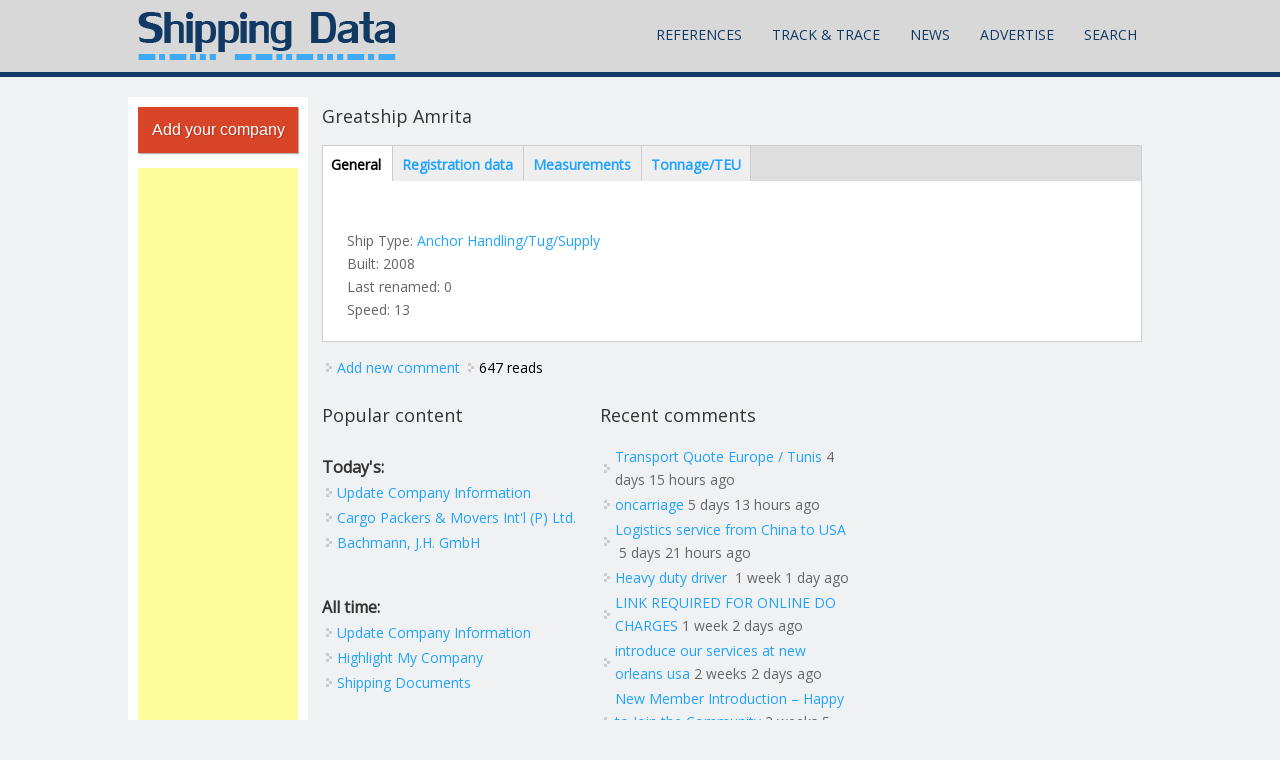

--- FILE ---
content_type: text/html; charset=utf-8
request_url: https://shipping-data.com/ship/greatship-amrita
body_size: 8376
content:
<!DOCTYPE html>
<head>
<script async src="//pagead2.googlesyndication.com/pagead/js/adsbygoogle.js"></script>
<script>
  (adsbygoogle = window.adsbygoogle || []).push({
      google_ad_client: "ca-pub-6791354890691120",
      enable_page_level_ads: true
    });
</script>
<meta charset="utf-8" />
<meta name="viewport" content="width=device-width" />
<meta name="robots" content="follow, index" />
<meta name="news_keywords" content="shipping, transportation, logistics, transport, reference" />
<meta name="rating" content="safe for kids" />
<link rel="image_src" href="http://new.shipping-data.com/sites/default/files/shipping-data-logo.png" />
<link rel="canonical" href="https://shipping-data.com/ship/greatship-amrita" />
<link rel="shortlink" href="https://shipping-data.com/node/440214" />
<meta itemprop="name" content="Greatship Amrita" />
<meta name="dcterms.title" content="Greatship Amrita" />
<meta name="dcterms.creator" content="admin" />
<meta name="dcterms.date" content="2015-11-21T00:14+01:00" />
<meta name="dcterms.language" content="und" />
<link rel="shortcut icon" href="/sites/default/files/favicon.ico" type="image/ico" />
<meta name="dcterms.modified" content="2015-11-21T00:14+01:00" />
<title>Vessel Greatship Amrita, Anchor Handling/Tug/Supply, IMO 9408437, registered in India</title>
<link type="text/css" rel="stylesheet" href="https://shipping-data.com/sites/default/files/css/css_xE-rWrJf-fncB6ztZfd2huxqgxu4WO-qwma6Xer30m4.css" media="all" />
<link type="text/css" rel="stylesheet" href="https://shipping-data.com/sites/default/files/css/css_mRD7nB2cCONicblafNf3KgnS4q_l0I9GpsPY-Q5mmIc.css" media="all" />
<link type="text/css" rel="stylesheet" href="https://shipping-data.com/sites/default/files/css/css_57K8kISYqnabW4v7rUWnbuvD5eZLoOsmooNe_yBlg0Q.css" media="all" />
<link type="text/css" rel="stylesheet" href="https://shipping-data.com/sites/default/files/css/css_JNhchFDgxzE6snV0Sdei68a9dCba5ijTx5VYP3nhnpQ.css" media="all" />
<link type="text/css" rel="stylesheet" href="https://shipping-data.com/sites/default/files/css/css_K43hr4jRfKwPXmEHQ2w0imLMu3geIVtCC4E-erXlFpQ.css" media="all" />
<script type="text/javascript">
<!--//--><![CDATA[//><!--
window.google_analytics_uacct = "UA-109724-10";
//--><!]]>
</script>
<script type="text/javascript" src="https://shipping-data.com/sites/default/files/js/js_YD9ro0PAqY25gGWrTki6TjRUG8TdokmmxjfqpNNfzVU.js"></script>
<script type="text/javascript" src="https://shipping-data.com/sites/default/files/js/js_Y-Sg8_jLRb_Ch3JdSQUcklrNLwvT6VFZGmHt1_DjPvk.js"></script>
<script type="text/javascript" src="https://shipping-data.com/sites/default/files/js/js_lml3yN6rVZnUUlyCaYPjXNeOqhXBhl6VACBP7fGQauo.js"></script>
<script type="text/javascript" src="https://shipping-data.com/sites/default/files/js/js_LEQM-03EDzTUV2h36G-nIUjrDdMPesLDaDCLyd8fRXQ.js"></script>
<script type="text/javascript">
<!--//--><![CDATA[//><!--
(function(i,s,o,g,r,a,m){i["GoogleAnalyticsObject"]=r;i[r]=i[r]||function(){(i[r].q=i[r].q||[]).push(arguments)},i[r].l=1*new Date();a=s.createElement(o),m=s.getElementsByTagName(o)[0];a.async=1;a.src=g;m.parentNode.insertBefore(a,m)})(window,document,"script","https://shipping-data.com/sites/default/files/googleanalytics/analytics.js?t85fcj","ga");ga("create", "UA-109724-10", {"cookieDomain":"auto"});ga("send", "pageview");
//--><!]]>
</script>
<script type="text/javascript" src="https://shipping-data.com/sites/default/files/js/js_McyQSqiswAu2YkWIHbfhk6FCOe5oGmA3p9tL3W2knvk.js"></script>
<script type="text/javascript" src="https://shipping-data.com/sites/default/files/js/js_69tXO1b4hkuCrXByfkBbXbzDI9lC_1Me2CypEr0J-yc.js"></script>
<script type="text/javascript">
<!--//--><![CDATA[//><!--
jQuery.extend(Drupal.settings, {"basePath":"\/","pathPrefix":"","setHasJsCookie":0,"ajaxPageState":{"theme":"mobile_responsive_theme","theme_token":"ridq8hTGCVENvkM6sFvLI-AHg8Y3z2X5KYRZAve-DiM","js":{"sites\/all\/modules\/addthis\/addthis.js":1,"0":1,"misc\/jquery.js":1,"misc\/jquery-extend-3.4.0.js":1,"misc\/jquery-html-prefilter-3.5.0-backport.js":1,"misc\/jquery.once.js":1,"misc\/drupal.js":1,"misc\/ui\/jquery.ui.core.min.js":1,"misc\/jquery.cookie.js":1,"misc\/jquery.form.js":1,"sites\/all\/modules\/field_group\/horizontal-tabs\/horizontal-tabs.js":1,"misc\/ajax.js":1,"sites\/all\/modules\/context_breakpoint\/context_breakpoint.js":1,"sites\/all\/modules\/ideal_comments\/theme\/ideal_comments.js":1,"sites\/all\/modules\/simpleads\/simpleads.js":1,"sites\/all\/modules\/simpleads\/modules\/simpleads_campaigns\/simpleads_campaigns.js":1,"sites\/all\/modules\/comment_notify\/comment_notify.js":1,"sites\/all\/modules\/modal_forms\/js\/modal_forms_contact.js":1,"sites\/all\/modules\/modal_forms\/js\/modal_forms_comment.js":1,"misc\/progress.js":1,"sites\/all\/modules\/ctools\/js\/modal.js":1,"sites\/all\/modules\/modal_forms\/js\/modal_forms_popup.js":1,"sites\/all\/modules\/google_analytics\/googleanalytics.js":1,"1":1,"sites\/all\/modules\/field_group\/field_group.js":1,"sites\/all\/themes\/mobile_responsive_theme\/js\/custom.js":1},"css":{"modules\/system\/system.base.css":1,"modules\/system\/system.menus.css":1,"modules\/system\/system.messages.css":1,"modules\/system\/system.theme.css":1,"misc\/ui\/jquery.ui.core.css":1,"misc\/ui\/jquery.ui.theme.css":1,"sites\/all\/modules\/field_group\/horizontal-tabs\/horizontal-tabs.css":1,"modules\/comment\/comment.css":1,"sites\/all\/modules\/date\/date_api\/date.css":1,"modules\/field\/theme\/field.css":1,"sites\/all\/modules\/ideal_comments\/theme\/ideal_comments.css":1,"modules\/node\/node.css":1,"modules\/poll\/poll.css":1,"modules\/search\/search.css":1,"sites\/all\/modules\/simpleads\/simpleads.css":1,"modules\/user\/user.css":1,"modules\/forum\/forum.css":1,"sites\/all\/modules\/views\/css\/views.css":1,"sites\/all\/modules\/comment_notify\/comment_notify.css":1,"sites\/all\/modules\/flickr\/flickr.css":1,"sites\/all\/modules\/flickr\/flickr_cc_icons.css":1,"sites\/all\/modules\/flickr\/style\/css\/flickrstyle.css":1,"sites\/all\/modules\/flickr\/style\/css\/flickrstyle_bordernoshadow.css":1,"sites\/all\/modules\/flickr\/style\/css\/flickrstyle_nostyle.css":1,"sites\/all\/modules\/flickr\/style\/css\/flickrstyle_big.css":1,"sites\/all\/modules\/ckeditor\/css\/ckeditor.css":1,"sites\/all\/modules\/ctools\/css\/ctools.css":1,"sites\/all\/modules\/ctools\/css\/modal.css":1,"sites\/all\/modules\/modal_forms\/css\/modal_forms_popup.css":1,"sites\/all\/modules\/field_group\/field_group.css":1,"sites\/all\/themes\/mobile_responsive_theme\/css\/font-awesome.css":1,"sites\/all\/themes\/mobile_responsive_theme\/css\/style.css":1,"sites\/all\/themes\/mobile_responsive_theme\/css\/media.css":1}},"context_breakpoint":{"settings":{"save_resolution":false,"breakpoints_in_url":false,"admin_disable_reload":false},"contexts":[],"is_admin":false},"CToolsModal":{"loadingText":"Loading...","closeText":"Close Window","closeImage":"\u003Cimg typeof=\u0022foaf:Image\u0022 src=\u0022https:\/\/shipping-data.com\/sites\/all\/modules\/ctools\/images\/icon-close-window.png\u0022 alt=\u0022Close window\u0022 title=\u0022Close window\u0022 \/\u003E","throbber":"\u003Cimg typeof=\u0022foaf:Image\u0022 src=\u0022https:\/\/shipping-data.com\/sites\/all\/modules\/ctools\/images\/throbber.gif\u0022 alt=\u0022Loading\u0022 title=\u0022Loading...\u0022 \/\u003E"},"modal-popup-small":{"modalSize":{"type":"fixed","width":300,"height":300},"modalOptions":{"opacity":0.85,"background":"#000"},"animation":"fadeIn","modalTheme":"ModalFormsPopup","throbber":"\u003Cimg typeof=\u0022foaf:Image\u0022 src=\u0022https:\/\/shipping-data.com\/sites\/all\/modules\/modal_forms\/images\/loading_animation.gif\u0022 alt=\u0022Loading...\u0022 title=\u0022Loading\u0022 \/\u003E","closeText":"Close"},"modal-popup-medium":{"modalSize":{"type":"fixed","width":550,"height":450},"modalOptions":{"opacity":0.85,"background":"#000"},"animation":"fadeIn","modalTheme":"ModalFormsPopup","throbber":"\u003Cimg typeof=\u0022foaf:Image\u0022 src=\u0022https:\/\/shipping-data.com\/sites\/all\/modules\/modal_forms\/images\/loading_animation.gif\u0022 alt=\u0022Loading...\u0022 title=\u0022Loading\u0022 \/\u003E","closeText":"Close"},"modal-popup-large":{"modalSize":{"type":"scale","width":0.8,"height":0.8},"modalOptions":{"opacity":0.85,"background":"#000"},"animation":"fadeIn","modalTheme":"ModalFormsPopup","throbber":"\u003Cimg typeof=\u0022foaf:Image\u0022 src=\u0022https:\/\/shipping-data.com\/sites\/all\/modules\/modal_forms\/images\/loading_animation.gif\u0022 alt=\u0022Loading...\u0022 title=\u0022Loading\u0022 \/\u003E","closeText":"Close"},"simpleads":{"url":{"ckeditor":"\/simpleads\/dashboard\/ckeditor"},"modulepath":"sites\/all\/modules\/simpleads"},"googleanalytics":{"trackOutbound":1,"trackMailto":1,"trackDownload":1,"trackDownloadExtensions":"7z|aac|arc|arj|asf|asx|avi|bin|csv|doc(x|m)?|dot(x|m)?|exe|flv|gif|gz|gzip|hqx|jar|jpe?g|js|mp(2|3|4|e?g)|mov(ie)?|msi|msp|pdf|phps|png|ppt(x|m)?|pot(x|m)?|pps(x|m)?|ppam|sld(x|m)?|thmx|qtm?|ra(m|r)?|sea|sit|tar|tgz|torrent|txt|wav|wma|wmv|wpd|xls(x|m|b)?|xlt(x|m)|xlam|xml|z|zip"},"field_group":{"htab":"full","htabs":"full"},"addthis":{"async":false,"domready":true,"widget_url":"https:\/\/s7.addthis.com\/js\/300\/addthis_widget.js","addthis_config":{"pubid":"ra-5644fac52f67aa35","services_compact":"more","services_exclude":"","data_track_clickback":true,"ui_508_compliant":false,"ui_click":false,"ui_cobrand":"","ui_delay":0,"ui_header_background":"","ui_header_color":"","ui_open_windows":false,"ui_use_css":true,"ui_use_addressbook":false,"ui_language":"en"},"addthis_share":{"templates":{"twitter":"{{title}} {{url}} via @AddThis"}}}});
//--><!]]>
</script>
<script type="text/javascript">Drupal.behaviors.contextBreakpoint.preInit();</script>
<!--[if lt IE 9]><script src="http://html5shiv.googlecode.com/svn/trunk/html5.js"></script><![endif]-->
</head>
<body class="html not-front not-logged-in one-sidebar sidebar-first page-node page-node- page-node-440214 node-type-ship">
    

<div class="user-menu-wrapper">
  <div class="full-wrap">
      </div>
</div>

<div class="top-msg-wrap">
  <div class="full-wrap clearfix">
      </div>
</div>

<div id="header_wrapper">

  <header id="header" role="banner">
    <div class="top_left">
              <div id="logo">
          <a href="/" title="Home"><img src="https://shipping-data.com/sites/default/files/shipping-data-logo.png"/></a>
        </div>
      
      <h1 id="site-title">
        <a href="/" title="Home"></a>
        <div id="site-description"></div>
      </h1>
    </div>

    <div class="top_right">
      <nav id="main-menu"  role="navigation">
        <a class="nav-toggle" href="#">Menu</a>
        <div class="menu-navigation-container">
          <ul class="menu"><li class="first expanded"><a href="/reference/containerprefix" title="">References</a><ul class="menu"><li class="first expanded"><a href="/list/business" title="">Companies</a><ul class="menu"><li class="first leaf"><a href="/list/business" title="">Companies List</a></li>
<li class="leaf"><a href="/map/business" title="">Map View</a></li>
<li class="last leaf"><a href="/business/add%20" title="Add your company to the registry">Add company</a></li>
</ul></li>
<li class="expanded"><a href="/reference/shipping-container-specification" title="">Container Specifications</a><ul class="menu"><li class="first leaf"><a href="/reference/shipping-container-specification" title="">ISO Specification</a></li>
<li class="last leaf"><a href="/reference/shipping-container-industry-standards" title="Industry Standards">Custom Specifications</a></li>
</ul></li>
<li class="collapsed"><a href="/reference/containerprefix" title="">Container Prefixes</a></li>
<li class="leaf"><a href="/reference/checkdigit" title="Container Check Digit Calculator and Validator">Container Check Digit</a></li>
<li class="leaf"><a href="/glossary" title="">Glossary</a></li>
<li class="leaf"><a href="/reference/imdg" title="International Maritime Dangerous Goods (IMDG)">IMDG</a></li>
<li class="leaf"><a href="/reference/port/equipment" title="Port Equipment">Port Equipment</a></li>
<li class="leaf"><a href="/reference/ship" title="">Ship Reference</a></li>
<li class="leaf"><a href="/content/shipping-documents" title="Shipping Documents">Shipping Documents</a></li>
<li class="leaf"><a href="/reference/media" title="">Transport Media</a></li>
<li class="leaf"><a href="/map/vessels-positions-live" title="Vessels&#039; Positions Live">Vessels Traffic</a></li>
<li class="expanded"><a href="/list/ports" title="">World Ports</a><ul class="menu"><li class="first leaf"><a href="/map/ports" title="See the world ports on the map">Ports On Map</a></li>
<li class="last leaf"><a href="/list/ports" title="">Ports List</a></li>
</ul></li>
<li class="last leaf"><a href="/books" title="Search and buy shipping books online">Books</a></li>
</ul></li>
<li class="expanded"><a href="/tracktrace/shipments" title="Track up to 1.000 service providers">Track &amp; Trace</a><ul class="menu"><li class="first expanded"><a href="/tracktrace/shipments" title="">Shipments</a><ul class="menu"><li class="first leaf"><a href="/tracktrace/shipments/Airline?title=" title="">Airlines</a></li>
<li class="leaf"><a href="/tracktrace/shipments/Courier?title=" title="">Courier Companies</a></li>
<li class="leaf"><a href="/tracktrace/shipments/Freight%20Forwarder" title="">Freight Forwarders</a></li>
<li class="leaf"><a href="/tracktrace/shipments/Railway%20Carrier" title="">Railway Carriers</a></li>
<li class="leaf"><a href="/tracktrace/shipments/Shipping%20Line" title="">Shipping Lines</a></li>
<li class="last leaf"><a href="/tracktrace/shipments/Trucking%20Company" title="">Trucking Companies</a></li>
</ul></li>
<li class="leaf"><a href="/tracktrace/containers" title="">Containers</a></li>
<li class="leaf"><a href="/tracktrace/post" title="Track Post/EMS">Post/EMS</a></li>
<li class="last leaf"><a href="/map/vessels-positions-live" title="">Vessels On Map</a></li>
</ul></li>
<li class="expanded"><a href="/news" title="Read the most interesting industry news">News</a><ul class="menu"><li class="first leaf"><a href="/gallery" title="">Galleries</a></li>
<li class="last leaf"><a href="/forum" title="">Forum</a></li>
</ul></li>
<li class="expanded"><a href="/advertise" title="Advertise With Us">Advertise</a><ul class="menu"><li class="first leaf"><a href="/advertise#Media Pack" title="Know more about exact advertisement possibilities on Shipping Data website">Media Pack 2014</a></li>
<li class="leaf"><a href="/advertise#statistics" title="See actual statistics of page views">Our Statistics</a></li>
<li class="leaf"><a href="/advertise#segmentation" title="See the actual segmentation of registered users">Visitors Segmentation</a></li>
<li class="last leaf"><a href="/advertise#prices" title="See the pricing options">How to &amp; Prices</a></li>
</ul></li>
<li class="last leaf"><a href="/search-shipping-data" title="Powered by Google search">Search</a></li>
</ul>        </div>
        <div class="clear"></div>
      </nav>
    </div>

    <div class="clear"></div>

  </header>

</div>

<div id="page-wrap">
  
  <div id="container">
    <div class="container-wrap">
      <div class="content-sidebar-wrap">
        <div id="content">

          
              
          <section id="post-content" role="main">
                                    <h1 class="page-title">Greatship Amrita</h1>                                                            <div class="region region-content">
  <div id="block-system-main" class="block block-system">

      
  <div class="content">
                          <span property="dc:title" content="Greatship Amrita" class="rdf-meta element-hidden"></span><span property="sioc:num_replies" content="0" datatype="xsd:integer" class="rdf-meta element-hidden"></span>  
      
    
  <div class="content node-ship">
    <div class="field-group-htabs-wrapper group-tabs field-group-htabs"><h2 class="element-invisible">Tabs</h2><div class="horizontal-tabs-panes"><fieldset class="collapsible collapsed group-general field-group-htab form-wrapper"><legend><span class="fieldset-legend">General</span></legend><div class="fieldset-wrapper"><div class="field field-name-taxonomy-vocabulary-9 field-type-taxonomy-term-reference field-label-inline clearfix"><div class="field-label">Ship Type:&nbsp;</div><div class="field-items"><div class="field-item even"><a href="/category/ship-type/anchor-handlingtugsupply" typeof="skos:Concept" property="rdfs:label skos:prefLabel" datatype="">Anchor Handling/Tug/Supply</a></div></div></div><div class="field field-name-field-built field-type-number-integer field-label-inline clearfix"><div class="field-label">Built:&nbsp;</div><div class="field-items"><div class="field-item even">2008</div></div></div><div class="field field-name-field-exyear field-type-number-integer field-label-inline clearfix"><div class="field-label">Last renamed:&nbsp;</div><div class="field-items"><div class="field-item even">0</div></div></div><div class="field field-name-field-speed field-type-number-integer field-label-inline clearfix"><div class="field-label">Speed:&nbsp;</div><div class="field-items"><div class="field-item even">13</div></div></div></div></fieldset>
<fieldset class="collapsible collapsed form-wrapper"><legend><span class="fieldset-legend">Registration data</span></legend><div class="fieldset-wrapper"><div class="field field-name-field-imo field-type-text field-label-inline clearfix"><div class="field-label">IMO:&nbsp;</div><div class="field-items"><div class="field-item even">9408437</div></div></div><div class="field field-name-field-callsign field-type-text field-label-inline clearfix"><div class="field-label">Callsign:&nbsp;</div><div class="field-items"><div class="field-item even">AUTC</div></div></div><div class="field field-name-field-mmsi field-type-number-integer field-label-inline clearfix"><div class="field-label">MMSI:&nbsp;</div><div class="field-items"><div class="field-item even">419714000</div></div></div><div class="field field-name-taxonomy-vocabulary-7 field-type-taxonomy-term-reference field-label-inline clearfix"><div class="field-label">Flag:&nbsp;</div><div class="field-items"><div class="field-item even"><a href="/category/country/india" typeof="skos:Concept" property="rdfs:label skos:prefLabel" datatype="">India</a></div></div></div></div></fieldset>
<fieldset class="collapsible collapsed group-dimensions field-group-htab form-wrapper"><legend><span class="fieldset-legend">Measurements</span></legend><div class="fieldset-wrapper"><div class="field field-name-field-beam field-type-number-integer field-label-inline clearfix"><div class="field-label">Beam:&nbsp;</div><div class="field-items"><div class="field-item even">15</div></div></div><div class="field field-name-field-loa field-type-number-integer field-label-inline clearfix"><div class="field-label">LOA:&nbsp;</div><div class="field-items"><div class="field-item even">63</div></div></div><div class="field field-name-field-draft field-type-number-integer field-label-inline clearfix"><div class="field-label">Draft:&nbsp;</div><div class="field-items"><div class="field-item even">5</div></div></div></div></fieldset>
<fieldset class="collapsible collapsed group-capacity field-group-htab form-wrapper"><legend><span class="fieldset-legend">Tonnage/TEU</span></legend><div class="fieldset-wrapper"><div class="field field-name-field-dwt field-type-text field-label-inline clearfix"><div class="field-label">DWT:&nbsp;</div><div class="field-items"><div class="field-item even">2209</div></div></div><div class="field field-name-field-grt field-type-number-integer field-label-inline clearfix"><div class="field-label">GRT:&nbsp;</div><div class="field-items"><div class="field-item even">1596</div></div></div><div class="field field-name-field-teu field-type-number-integer field-label-inline clearfix"><div class="field-label">TEU:&nbsp;</div><div class="field-items"><div class="field-item even">0</div></div></div><div class="field field-name-field-passengers field-type-number-integer field-label-inline clearfix"><div class="field-label">Passengers:&nbsp;</div><div class="field-items"><div class="field-item even">0</div></div></div></div></fieldset>
</div></div>  </div>

      <footer>
      <ul class="links inline"><li class="comment-add first"><a href="/comment/reply/440214#comment-form" title="Share your thoughts and opinions related to this posting.">Add new comment</a></li>
<li class="statistics_counter last"><span>647 reads</span></li>
</ul>    </footer>
  
    </div>
  
</div> <!-- /.block -->
<div id="block-addthis-addthis-block" class="block block-addthis">

      
  <div class="content">
    <div class="addthis_toolbox addthis_default_style addthis_32x32_style "><a href="https://www.addthis.com/bookmark.php?v=300" class="addthis_button_facebook"></a>
<a href="https://www.addthis.com/bookmark.php?v=300" class="addthis_button_twitter"></a>
</div>
  </div>
  
</div> <!-- /.block -->
</div>
 <!-- /.region -->
          </section> <!-- /#main -->

                            <div id="content-bottom1">
                 <div class="region region-content-bottom1">
  <div id="block-statistics-popular" class="block block-statistics">

        <h2 >Popular content</h2>
    
  <div class="content">
    <div class="item-list"><h3>Today's:</h3><ul><li class="first"><a href="/business/update">Update Company Information</a></li>
<li><a href="/business/nepal/katmandu/cargo-packers-movers-intl-p-ltd">Cargo Packers &amp; Movers Int&#039;l (P) Ltd.</a></li>
<li class="last"><a href="/business/germany/bremen/bachmann-jh-gmbh">Bachmann, J.H. GmbH</a></li>
</ul></div><br /><div class="item-list"><h3>All time:</h3><ul><li class="first"><a href="/business/update">Update Company Information</a></li>
<li><a href="/business/highlight-my-company">Highlight My Company</a></li>
<li class="last"><a href="/content/shipping-documents">Shipping Documents</a></li>
</ul></div><br /><div class="item-list"><h3>Last viewed:</h3><ul><li class="first"><a href="/ship/plavkran-7">PLAVKRAN-7</a></li>
<li><a href="/ship/asian-grace">Asian Grace</a></li>
<li class="last"><a href="/business/vietnam/danang/haikhanh-freight-forwarders-jsc">Haikhanh Freight Forwarders JSC</a></li>
</ul></div><br />  </div>
  
</div> <!-- /.block -->
</div>
 <!-- /.region -->
               </div>  <!-- /#content_top -->
             
             
                            <div id="content-bottom3">
                 <div class="region region-content-bottom3">
  <div id="block-comment-recent" class="block block-comment">

        <h2 >Recent comments</h2>
    
  <div class="content">
    <div class="item-list"><ul><li class="first"><a href="/comment/56538#comment-56538">Transport Quote Europe / Tunis</a>&nbsp;<span>4 days 15 hours ago</span></li>
<li><a href="/comment/56452#comment-56452">oncarriage</a>&nbsp;<span>5 days 13 hours ago</span></li>
<li><a href="/comment/56411#comment-56411">Logistics service from China to USA </a>&nbsp;<span>5 days 21 hours ago</span></li>
<li><a href="/comment/56110#comment-56110">Heavy duty driver </a>&nbsp;<span>1 week 1 day ago</span></li>
<li><a href="/comment/55952#comment-55952">LINK REQUIRED FOR ONLINE DO CHARGES</a>&nbsp;<span>1 week 2 days ago</span></li>
<li><a href="/comment/55277#comment-55277">introduce our services at new orleans usa</a>&nbsp;<span>2 weeks 2 days ago</span></li>
<li><a href="/comment/55001#comment-55001">New Member Introduction – Happy to Join the Community</a>&nbsp;<span>2 weeks 5 days ago</span></li>
<li><a href="/comment/54966#comment-54966">wrong address</a>&nbsp;<span>2 weeks 5 days ago</span></li>
<li><a href="/comment/54894#comment-54894">Hi  i writing about your the price for reseller</a>&nbsp;<span>2 weeks 6 days ago</span></li>
<li class="last"><a href="/comment/54614#comment-54614">Hi, I am from China and I am</a>&nbsp;<span>3 weeks 2 days ago</span></li>
</ul></div>  </div>
  
</div> <!-- /.block -->
</div>
 <!-- /.region -->
               </div>  <!-- /#content_top -->
             
        </div>
      

                  <aside id="sidebar-first" role="complementary">
            <div class="region region-sidebar-first">
  <div id="block-block-14" class="block block-block">

      
  <div class="content">
    <p class="rtecenter"><a class="enjoy-css" href="/node/add/business">Add your company</a></p>
  </div>
  
</div> <!-- /.block -->
<div id="block-block-1" class="block block-block">

      
  <div class="content">
    <script async src="//pagead2.googlesyndication.com/pagead/js/adsbygoogle.js"></script>
<!-- 160x600 shipping-data.com -->
<ins class="adsbygoogle"
     style="display:inline-block;width:160px;height:600px"
     data-ad-client="ca-pub-6791354890691120"
     data-ad-slot="0664984125"></ins>
<script>
(adsbygoogle = window.adsbygoogle || []).push({});
</script>
<script async src="//pagead2.googlesyndication.com/pagead/js/adsbygoogle.js"></script>
<!-- 160x600 shipping-data.com -->
<ins class="adsbygoogle"
     style="display:inline-block;width:160px;height:600px"
     data-ad-client="ca-pub-6791354890691120"
     data-ad-slot="0664984125"></ins>
<script>
(adsbygoogle = window.adsbygoogle || []).push({});
</script>  </div>
  
</div> <!-- /.block -->
</div>
 <!-- /.region -->
          </aside>  <!-- /#sidebar-first -->
              
        </div>

            </div>
  </div>

</div>



<div id="footer">
  <div id="footer_wrapper">
     
      <div id="footer-area" class="clearfix">
                                        <div class="column"><div class="region region-footer-forth">
  <div id="block-block-22" class="block block-block">

      
  <div class="content">
    <!-- Go to www.addthis.com/dashboard to customize your tools -->
<script type="text/javascript" src="//s7.addthis.com/js/300/addthis_widget.js#pubid=ra-5644fac52f67aa35" async="async"></script>  </div>
  
</div> <!-- /.block -->
<div id="block-block-12" class="block block-block">

      
  <div class="content">
    <script type="text/javascript">
 var _gaq = _gaq || [];
  _gaq.push(['_setAccount', 'UA-109724-10']);
  _gaq.push(['_trackPageview']);
 (function() {
    var ga = document.createElement('script'); ga.type = 'text/javascript'; ga.async = true;
    ga.src = ('https:' == document.location.protocol ? 'https://ssl' : 'http://www') + '.google-analytics.com/ga.js';
    var s = document.getElementsByTagName('script')[0]; s.parentNode.insertBefore(ga, s);
  })();
</script>
<!-- Quantcast Tag -->
<script type="text/javascript">
var _qevents = _qevents || [];

(function() {
var elem = document.createElement('script');
elem.src = (document.location.protocol == "https:" ? "https://secure" : "http://edge") + ".quantserve.com/quant.js";
elem.async = true;
elem.type = "text/javascript";
var scpt = document.getElementsByTagName('script')[0];
scpt.parentNode.insertBefore(elem, scpt);
})();

_qevents.push({
qacct:"p-U6Yj5JkK-uahD"
});
</script>

<noscript>
<div style="display:none;">
<img src="//pixel.quantserve.com/pixel/p-U6Yj5JkK-uahD.gif" border="0" height="1" width="1" alt="Quantcast"/>
</div>
</noscript>
<!-- End Quantcast tag -->  </div>
  
</div> <!-- /.block -->
</div>
 <!-- /.region -->
</div>
              </div>
      </div>

  <div class="footer_credit">
      
    <div id="copyright">

      <p><a href="/contact">Contact shipping-data.com</a><br><a href="/content/web-site-terms-and-conditions-use">Terms of Use</a>&nbsp;|&nbsp;<a href="/content/privacy-statement">Privacy Statement</a></p>

      <p class="copyright">Copyright &copy; 2009 - 2026, <a href="http://edwebconsulting.com">ED Web Consulting</a></p> 

      <!-- Social Links -->
      
      <div class="clear"></div>
    </div>
  </div>

</div>
  <script type="text/javascript" src="https://shipping-data.com/sites/default/files/js/js_MLVgtzZ1ORq9krYqkeOsRay6ou_T-0QZytivuM9tTT8.js"></script>
</body>
</html>


--- FILE ---
content_type: text/html
request_url: https://shipping-data.com/ship/greatship-amrita
body_size: 8433
content:
<!DOCTYPE html>
<head>
<script async src="//pagead2.googlesyndication.com/pagead/js/adsbygoogle.js"></script>
<script>
  (adsbygoogle = window.adsbygoogle || []).push({
      google_ad_client: "ca-pub-6791354890691120",
      enable_page_level_ads: true
    });
</script>
<meta charset="utf-8" />
<meta name="viewport" content="width=device-width" />
<meta name="robots" content="follow, index" />
<meta name="news_keywords" content="shipping, transportation, logistics, transport, reference" />
<meta name="rating" content="safe for kids" />
<link rel="image_src" href="http://new.shipping-data.com/sites/default/files/shipping-data-logo.png" />
<link rel="canonical" href="https://shipping-data.com/ship/greatship-amrita" />
<link rel="shortlink" href="https://shipping-data.com/node/440214" />
<meta itemprop="name" content="Greatship Amrita" />
<meta name="dcterms.title" content="Greatship Amrita" />
<meta name="dcterms.creator" content="admin" />
<meta name="dcterms.date" content="2015-11-21T00:14+01:00" />
<meta name="dcterms.language" content="und" />
<link rel="shortcut icon" href="/sites/default/files/favicon.ico" type="image/ico" />
<meta name="dcterms.modified" content="2015-11-21T00:14+01:00" />
<title>Vessel Greatship Amrita, Anchor Handling/Tug/Supply, IMO 9408437, registered in India</title>
<link type="text/css" rel="stylesheet" href="https://shipping-data.com/sites/default/files/css/css_xE-rWrJf-fncB6ztZfd2huxqgxu4WO-qwma6Xer30m4.css" media="all" />
<link type="text/css" rel="stylesheet" href="https://shipping-data.com/sites/default/files/css/css_mRD7nB2cCONicblafNf3KgnS4q_l0I9GpsPY-Q5mmIc.css" media="all" />
<link type="text/css" rel="stylesheet" href="https://shipping-data.com/sites/default/files/css/css_57K8kISYqnabW4v7rUWnbuvD5eZLoOsmooNe_yBlg0Q.css" media="all" />
<link type="text/css" rel="stylesheet" href="https://shipping-data.com/sites/default/files/css/css_JNhchFDgxzE6snV0Sdei68a9dCba5ijTx5VYP3nhnpQ.css" media="all" />
<link type="text/css" rel="stylesheet" href="https://shipping-data.com/sites/default/files/css/css_K43hr4jRfKwPXmEHQ2w0imLMu3geIVtCC4E-erXlFpQ.css" media="all" />
<script type="text/javascript">
<!--//--><![CDATA[//><!--
window.google_analytics_uacct = "UA-109724-10";
//--><!]]>
</script>
<script type="text/javascript" src="https://shipping-data.com/sites/default/files/js/js_YD9ro0PAqY25gGWrTki6TjRUG8TdokmmxjfqpNNfzVU.js"></script>
<script type="text/javascript" src="https://shipping-data.com/sites/default/files/js/js_Y-Sg8_jLRb_Ch3JdSQUcklrNLwvT6VFZGmHt1_DjPvk.js"></script>
<script type="text/javascript" src="https://shipping-data.com/sites/default/files/js/js_lml3yN6rVZnUUlyCaYPjXNeOqhXBhl6VACBP7fGQauo.js"></script>
<script type="text/javascript" src="https://shipping-data.com/sites/default/files/js/js_LEQM-03EDzTUV2h36G-nIUjrDdMPesLDaDCLyd8fRXQ.js"></script>
<script type="text/javascript">
<!--//--><![CDATA[//><!--
(function(i,s,o,g,r,a,m){i["GoogleAnalyticsObject"]=r;i[r]=i[r]||function(){(i[r].q=i[r].q||[]).push(arguments)},i[r].l=1*new Date();a=s.createElement(o),m=s.getElementsByTagName(o)[0];a.async=1;a.src=g;m.parentNode.insertBefore(a,m)})(window,document,"script","https://shipping-data.com/sites/default/files/googleanalytics/analytics.js?t85fcj","ga");ga("create", "UA-109724-10", {"cookieDomain":"auto"});ga("send", "pageview");
//--><!]]>
</script>
<script type="text/javascript" src="https://shipping-data.com/sites/default/files/js/js_McyQSqiswAu2YkWIHbfhk6FCOe5oGmA3p9tL3W2knvk.js"></script>
<script type="text/javascript" src="https://shipping-data.com/sites/default/files/js/js_69tXO1b4hkuCrXByfkBbXbzDI9lC_1Me2CypEr0J-yc.js"></script>
<script type="text/javascript">
<!--//--><![CDATA[//><!--
jQuery.extend(Drupal.settings, {"basePath":"\/","pathPrefix":"","setHasJsCookie":0,"ajaxPageState":{"theme":"mobile_responsive_theme","theme_token":"ridq8hTGCVENvkM6sFvLI-AHg8Y3z2X5KYRZAve-DiM","js":{"sites\/all\/modules\/addthis\/addthis.js":1,"0":1,"misc\/jquery.js":1,"misc\/jquery-extend-3.4.0.js":1,"misc\/jquery-html-prefilter-3.5.0-backport.js":1,"misc\/jquery.once.js":1,"misc\/drupal.js":1,"misc\/ui\/jquery.ui.core.min.js":1,"misc\/jquery.cookie.js":1,"misc\/jquery.form.js":1,"sites\/all\/modules\/field_group\/horizontal-tabs\/horizontal-tabs.js":1,"misc\/ajax.js":1,"sites\/all\/modules\/context_breakpoint\/context_breakpoint.js":1,"sites\/all\/modules\/ideal_comments\/theme\/ideal_comments.js":1,"sites\/all\/modules\/simpleads\/simpleads.js":1,"sites\/all\/modules\/simpleads\/modules\/simpleads_campaigns\/simpleads_campaigns.js":1,"sites\/all\/modules\/comment_notify\/comment_notify.js":1,"sites\/all\/modules\/modal_forms\/js\/modal_forms_contact.js":1,"sites\/all\/modules\/modal_forms\/js\/modal_forms_comment.js":1,"misc\/progress.js":1,"sites\/all\/modules\/ctools\/js\/modal.js":1,"sites\/all\/modules\/modal_forms\/js\/modal_forms_popup.js":1,"sites\/all\/modules\/google_analytics\/googleanalytics.js":1,"1":1,"sites\/all\/modules\/field_group\/field_group.js":1,"sites\/all\/themes\/mobile_responsive_theme\/js\/custom.js":1},"css":{"modules\/system\/system.base.css":1,"modules\/system\/system.menus.css":1,"modules\/system\/system.messages.css":1,"modules\/system\/system.theme.css":1,"misc\/ui\/jquery.ui.core.css":1,"misc\/ui\/jquery.ui.theme.css":1,"sites\/all\/modules\/field_group\/horizontal-tabs\/horizontal-tabs.css":1,"modules\/comment\/comment.css":1,"sites\/all\/modules\/date\/date_api\/date.css":1,"modules\/field\/theme\/field.css":1,"sites\/all\/modules\/ideal_comments\/theme\/ideal_comments.css":1,"modules\/node\/node.css":1,"modules\/poll\/poll.css":1,"modules\/search\/search.css":1,"sites\/all\/modules\/simpleads\/simpleads.css":1,"modules\/user\/user.css":1,"modules\/forum\/forum.css":1,"sites\/all\/modules\/views\/css\/views.css":1,"sites\/all\/modules\/comment_notify\/comment_notify.css":1,"sites\/all\/modules\/flickr\/flickr.css":1,"sites\/all\/modules\/flickr\/flickr_cc_icons.css":1,"sites\/all\/modules\/flickr\/style\/css\/flickrstyle.css":1,"sites\/all\/modules\/flickr\/style\/css\/flickrstyle_bordernoshadow.css":1,"sites\/all\/modules\/flickr\/style\/css\/flickrstyle_nostyle.css":1,"sites\/all\/modules\/flickr\/style\/css\/flickrstyle_big.css":1,"sites\/all\/modules\/ckeditor\/css\/ckeditor.css":1,"sites\/all\/modules\/ctools\/css\/ctools.css":1,"sites\/all\/modules\/ctools\/css\/modal.css":1,"sites\/all\/modules\/modal_forms\/css\/modal_forms_popup.css":1,"sites\/all\/modules\/field_group\/field_group.css":1,"sites\/all\/themes\/mobile_responsive_theme\/css\/font-awesome.css":1,"sites\/all\/themes\/mobile_responsive_theme\/css\/style.css":1,"sites\/all\/themes\/mobile_responsive_theme\/css\/media.css":1}},"context_breakpoint":{"settings":{"save_resolution":false,"breakpoints_in_url":false,"admin_disable_reload":false},"contexts":[],"is_admin":false},"CToolsModal":{"loadingText":"Loading...","closeText":"Close Window","closeImage":"\u003Cimg typeof=\u0022foaf:Image\u0022 src=\u0022https:\/\/shipping-data.com\/sites\/all\/modules\/ctools\/images\/icon-close-window.png\u0022 alt=\u0022Close window\u0022 title=\u0022Close window\u0022 \/\u003E","throbber":"\u003Cimg typeof=\u0022foaf:Image\u0022 src=\u0022https:\/\/shipping-data.com\/sites\/all\/modules\/ctools\/images\/throbber.gif\u0022 alt=\u0022Loading\u0022 title=\u0022Loading...\u0022 \/\u003E"},"modal-popup-small":{"modalSize":{"type":"fixed","width":300,"height":300},"modalOptions":{"opacity":0.85,"background":"#000"},"animation":"fadeIn","modalTheme":"ModalFormsPopup","throbber":"\u003Cimg typeof=\u0022foaf:Image\u0022 src=\u0022https:\/\/shipping-data.com\/sites\/all\/modules\/modal_forms\/images\/loading_animation.gif\u0022 alt=\u0022Loading...\u0022 title=\u0022Loading\u0022 \/\u003E","closeText":"Close"},"modal-popup-medium":{"modalSize":{"type":"fixed","width":550,"height":450},"modalOptions":{"opacity":0.85,"background":"#000"},"animation":"fadeIn","modalTheme":"ModalFormsPopup","throbber":"\u003Cimg typeof=\u0022foaf:Image\u0022 src=\u0022https:\/\/shipping-data.com\/sites\/all\/modules\/modal_forms\/images\/loading_animation.gif\u0022 alt=\u0022Loading...\u0022 title=\u0022Loading\u0022 \/\u003E","closeText":"Close"},"modal-popup-large":{"modalSize":{"type":"scale","width":0.8,"height":0.8},"modalOptions":{"opacity":0.85,"background":"#000"},"animation":"fadeIn","modalTheme":"ModalFormsPopup","throbber":"\u003Cimg typeof=\u0022foaf:Image\u0022 src=\u0022https:\/\/shipping-data.com\/sites\/all\/modules\/modal_forms\/images\/loading_animation.gif\u0022 alt=\u0022Loading...\u0022 title=\u0022Loading\u0022 \/\u003E","closeText":"Close"},"simpleads":{"url":{"ckeditor":"\/simpleads\/dashboard\/ckeditor"},"modulepath":"sites\/all\/modules\/simpleads"},"googleanalytics":{"trackOutbound":1,"trackMailto":1,"trackDownload":1,"trackDownloadExtensions":"7z|aac|arc|arj|asf|asx|avi|bin|csv|doc(x|m)?|dot(x|m)?|exe|flv|gif|gz|gzip|hqx|jar|jpe?g|js|mp(2|3|4|e?g)|mov(ie)?|msi|msp|pdf|phps|png|ppt(x|m)?|pot(x|m)?|pps(x|m)?|ppam|sld(x|m)?|thmx|qtm?|ra(m|r)?|sea|sit|tar|tgz|torrent|txt|wav|wma|wmv|wpd|xls(x|m|b)?|xlt(x|m)|xlam|xml|z|zip"},"field_group":{"htab":"full","htabs":"full"},"addthis":{"async":false,"domready":true,"widget_url":"https:\/\/s7.addthis.com\/js\/300\/addthis_widget.js","addthis_config":{"pubid":"ra-5644fac52f67aa35","services_compact":"more","services_exclude":"","data_track_clickback":true,"ui_508_compliant":false,"ui_click":false,"ui_cobrand":"","ui_delay":0,"ui_header_background":"","ui_header_color":"","ui_open_windows":false,"ui_use_css":true,"ui_use_addressbook":false,"ui_language":"en"},"addthis_share":{"templates":{"twitter":"{{title}} {{url}} via @AddThis"}}}});
//--><!]]>
</script>
<script type="text/javascript">Drupal.behaviors.contextBreakpoint.preInit();</script>
<!--[if lt IE 9]><script src="http://html5shiv.googlecode.com/svn/trunk/html5.js"></script><![endif]-->
</head>
<body class="html not-front not-logged-in one-sidebar sidebar-first page-node page-node- page-node-440214 node-type-ship">
    

<div class="user-menu-wrapper">
  <div class="full-wrap">
      </div>
</div>

<div class="top-msg-wrap">
  <div class="full-wrap clearfix">
      </div>
</div>

<div id="header_wrapper">

  <header id="header" role="banner">
    <div class="top_left">
              <div id="logo">
          <a href="/" title="Home"><img src="https://shipping-data.com/sites/default/files/shipping-data-logo.png"/></a>
        </div>
      
      <h1 id="site-title">
        <a href="/" title="Home"></a>
        <div id="site-description"></div>
      </h1>
    </div>

    <div class="top_right">
      <nav id="main-menu"  role="navigation">
        <a class="nav-toggle" href="#">Menu</a>
        <div class="menu-navigation-container">
          <ul class="menu"><li class="first expanded"><a href="/reference/containerprefix" title="">References</a><ul class="menu"><li class="first expanded"><a href="/list/business" title="">Companies</a><ul class="menu"><li class="first leaf"><a href="/list/business" title="">Companies List</a></li>
<li class="leaf"><a href="/map/business" title="">Map View</a></li>
<li class="last leaf"><a href="/business/add%20" title="Add your company to the registry">Add company</a></li>
</ul></li>
<li class="expanded"><a href="/reference/shipping-container-specification" title="">Container Specifications</a><ul class="menu"><li class="first leaf"><a href="/reference/shipping-container-specification" title="">ISO Specification</a></li>
<li class="last leaf"><a href="/reference/shipping-container-industry-standards" title="Industry Standards">Custom Specifications</a></li>
</ul></li>
<li class="collapsed"><a href="/reference/containerprefix" title="">Container Prefixes</a></li>
<li class="leaf"><a href="/reference/checkdigit" title="Container Check Digit Calculator and Validator">Container Check Digit</a></li>
<li class="leaf"><a href="/glossary" title="">Glossary</a></li>
<li class="leaf"><a href="/reference/imdg" title="International Maritime Dangerous Goods (IMDG)">IMDG</a></li>
<li class="leaf"><a href="/reference/port/equipment" title="Port Equipment">Port Equipment</a></li>
<li class="leaf"><a href="/reference/ship" title="">Ship Reference</a></li>
<li class="leaf"><a href="/content/shipping-documents" title="Shipping Documents">Shipping Documents</a></li>
<li class="leaf"><a href="/reference/media" title="">Transport Media</a></li>
<li class="leaf"><a href="/map/vessels-positions-live" title="Vessels&#039; Positions Live">Vessels Traffic</a></li>
<li class="expanded"><a href="/list/ports" title="">World Ports</a><ul class="menu"><li class="first leaf"><a href="/map/ports" title="See the world ports on the map">Ports On Map</a></li>
<li class="last leaf"><a href="/list/ports" title="">Ports List</a></li>
</ul></li>
<li class="last leaf"><a href="/books" title="Search and buy shipping books online">Books</a></li>
</ul></li>
<li class="expanded"><a href="/tracktrace/shipments" title="Track up to 1.000 service providers">Track &amp; Trace</a><ul class="menu"><li class="first expanded"><a href="/tracktrace/shipments" title="">Shipments</a><ul class="menu"><li class="first leaf"><a href="/tracktrace/shipments/Airline?title=" title="">Airlines</a></li>
<li class="leaf"><a href="/tracktrace/shipments/Courier?title=" title="">Courier Companies</a></li>
<li class="leaf"><a href="/tracktrace/shipments/Freight%20Forwarder" title="">Freight Forwarders</a></li>
<li class="leaf"><a href="/tracktrace/shipments/Railway%20Carrier" title="">Railway Carriers</a></li>
<li class="leaf"><a href="/tracktrace/shipments/Shipping%20Line" title="">Shipping Lines</a></li>
<li class="last leaf"><a href="/tracktrace/shipments/Trucking%20Company" title="">Trucking Companies</a></li>
</ul></li>
<li class="leaf"><a href="/tracktrace/containers" title="">Containers</a></li>
<li class="leaf"><a href="/tracktrace/post" title="Track Post/EMS">Post/EMS</a></li>
<li class="last leaf"><a href="/map/vessels-positions-live" title="">Vessels On Map</a></li>
</ul></li>
<li class="expanded"><a href="/news" title="Read the most interesting industry news">News</a><ul class="menu"><li class="first leaf"><a href="/gallery" title="">Galleries</a></li>
<li class="last leaf"><a href="/forum" title="">Forum</a></li>
</ul></li>
<li class="expanded"><a href="/advertise" title="Advertise With Us">Advertise</a><ul class="menu"><li class="first leaf"><a href="/advertise#Media Pack" title="Know more about exact advertisement possibilities on Shipping Data website">Media Pack 2014</a></li>
<li class="leaf"><a href="/advertise#statistics" title="See actual statistics of page views">Our Statistics</a></li>
<li class="leaf"><a href="/advertise#segmentation" title="See the actual segmentation of registered users">Visitors Segmentation</a></li>
<li class="last leaf"><a href="/advertise#prices" title="See the pricing options">How to &amp; Prices</a></li>
</ul></li>
<li class="last leaf"><a href="/search-shipping-data" title="Powered by Google search">Search</a></li>
</ul>        </div>
        <div class="clear"></div>
      </nav>
    </div>

    <div class="clear"></div>

  </header>

</div>

<div id="page-wrap">
  
  <div id="container">
    <div class="container-wrap">
      <div class="content-sidebar-wrap">
        <div id="content">

          
              
          <section id="post-content" role="main">
                                    <h1 class="page-title">Greatship Amrita</h1>                                                            <div class="region region-content">
  <div id="block-system-main" class="block block-system">

      
  <div class="content">
                          <span property="dc:title" content="Greatship Amrita" class="rdf-meta element-hidden"></span><span property="sioc:num_replies" content="0" datatype="xsd:integer" class="rdf-meta element-hidden"></span>  
      
    
  <div class="content node-ship">
    <div class="field-group-htabs-wrapper group-tabs field-group-htabs"><h2 class="element-invisible">Tabs</h2><div class="horizontal-tabs-panes"><fieldset class="collapsible collapsed group-general field-group-htab form-wrapper"><legend><span class="fieldset-legend">General</span></legend><div class="fieldset-wrapper"><div class="field field-name-taxonomy-vocabulary-9 field-type-taxonomy-term-reference field-label-inline clearfix"><div class="field-label">Ship Type:&nbsp;</div><div class="field-items"><div class="field-item even"><a href="/category/ship-type/anchor-handlingtugsupply" typeof="skos:Concept" property="rdfs:label skos:prefLabel" datatype="">Anchor Handling/Tug/Supply</a></div></div></div><div class="field field-name-field-built field-type-number-integer field-label-inline clearfix"><div class="field-label">Built:&nbsp;</div><div class="field-items"><div class="field-item even">2008</div></div></div><div class="field field-name-field-exyear field-type-number-integer field-label-inline clearfix"><div class="field-label">Last renamed:&nbsp;</div><div class="field-items"><div class="field-item even">0</div></div></div><div class="field field-name-field-speed field-type-number-integer field-label-inline clearfix"><div class="field-label">Speed:&nbsp;</div><div class="field-items"><div class="field-item even">13</div></div></div></div></fieldset>
<fieldset class="collapsible collapsed form-wrapper"><legend><span class="fieldset-legend">Registration data</span></legend><div class="fieldset-wrapper"><div class="field field-name-field-imo field-type-text field-label-inline clearfix"><div class="field-label">IMO:&nbsp;</div><div class="field-items"><div class="field-item even">9408437</div></div></div><div class="field field-name-field-callsign field-type-text field-label-inline clearfix"><div class="field-label">Callsign:&nbsp;</div><div class="field-items"><div class="field-item even">AUTC</div></div></div><div class="field field-name-field-mmsi field-type-number-integer field-label-inline clearfix"><div class="field-label">MMSI:&nbsp;</div><div class="field-items"><div class="field-item even">419714000</div></div></div><div class="field field-name-taxonomy-vocabulary-7 field-type-taxonomy-term-reference field-label-inline clearfix"><div class="field-label">Flag:&nbsp;</div><div class="field-items"><div class="field-item even"><a href="/category/country/india" typeof="skos:Concept" property="rdfs:label skos:prefLabel" datatype="">India</a></div></div></div></div></fieldset>
<fieldset class="collapsible collapsed group-dimensions field-group-htab form-wrapper"><legend><span class="fieldset-legend">Measurements</span></legend><div class="fieldset-wrapper"><div class="field field-name-field-beam field-type-number-integer field-label-inline clearfix"><div class="field-label">Beam:&nbsp;</div><div class="field-items"><div class="field-item even">15</div></div></div><div class="field field-name-field-loa field-type-number-integer field-label-inline clearfix"><div class="field-label">LOA:&nbsp;</div><div class="field-items"><div class="field-item even">63</div></div></div><div class="field field-name-field-draft field-type-number-integer field-label-inline clearfix"><div class="field-label">Draft:&nbsp;</div><div class="field-items"><div class="field-item even">5</div></div></div></div></fieldset>
<fieldset class="collapsible collapsed group-capacity field-group-htab form-wrapper"><legend><span class="fieldset-legend">Tonnage/TEU</span></legend><div class="fieldset-wrapper"><div class="field field-name-field-dwt field-type-text field-label-inline clearfix"><div class="field-label">DWT:&nbsp;</div><div class="field-items"><div class="field-item even">2209</div></div></div><div class="field field-name-field-grt field-type-number-integer field-label-inline clearfix"><div class="field-label">GRT:&nbsp;</div><div class="field-items"><div class="field-item even">1596</div></div></div><div class="field field-name-field-teu field-type-number-integer field-label-inline clearfix"><div class="field-label">TEU:&nbsp;</div><div class="field-items"><div class="field-item even">0</div></div></div><div class="field field-name-field-passengers field-type-number-integer field-label-inline clearfix"><div class="field-label">Passengers:&nbsp;</div><div class="field-items"><div class="field-item even">0</div></div></div></div></fieldset>
</div></div>  </div>

      <footer>
      <ul class="links inline"><li class="comment-add first"><a href="/comment/reply/440214#comment-form" title="Share your thoughts and opinions related to this posting.">Add new comment</a></li>
<li class="statistics_counter last"><span>647 reads</span></li>
</ul>    </footer>
  
    </div>
  
</div> <!-- /.block -->
<div id="block-addthis-addthis-block" class="block block-addthis">

      
  <div class="content">
    <div class="addthis_toolbox addthis_default_style addthis_32x32_style "><a href="https://www.addthis.com/bookmark.php?v=300" class="addthis_button_facebook"></a>
<a href="https://www.addthis.com/bookmark.php?v=300" class="addthis_button_twitter"></a>
</div>
  </div>
  
</div> <!-- /.block -->
</div>
 <!-- /.region -->
          </section> <!-- /#main -->

                            <div id="content-bottom1">
                 <div class="region region-content-bottom1">
  <div id="block-statistics-popular" class="block block-statistics">

        <h2 >Popular content</h2>
    
  <div class="content">
    <div class="item-list"><h3>Today's:</h3><ul><li class="first"><a href="/business/update">Update Company Information</a></li>
<li><a href="/business/nepal/katmandu/cargo-packers-movers-intl-p-ltd">Cargo Packers &amp; Movers Int&#039;l (P) Ltd.</a></li>
<li class="last"><a href="/business/germany/bremen/bachmann-jh-gmbh">Bachmann, J.H. GmbH</a></li>
</ul></div><br /><div class="item-list"><h3>All time:</h3><ul><li class="first"><a href="/business/update">Update Company Information</a></li>
<li><a href="/business/highlight-my-company">Highlight My Company</a></li>
<li class="last"><a href="/content/shipping-documents">Shipping Documents</a></li>
</ul></div><br /><div class="item-list"><h3>Last viewed:</h3><ul><li class="first"><a href="/ship/plavkran-7">PLAVKRAN-7</a></li>
<li><a href="/ship/asian-grace">Asian Grace</a></li>
<li class="last"><a href="/business/vietnam/danang/haikhanh-freight-forwarders-jsc">Haikhanh Freight Forwarders JSC</a></li>
</ul></div><br />  </div>
  
</div> <!-- /.block -->
</div>
 <!-- /.region -->
               </div>  <!-- /#content_top -->
             
             
                            <div id="content-bottom3">
                 <div class="region region-content-bottom3">
  <div id="block-comment-recent" class="block block-comment">

        <h2 >Recent comments</h2>
    
  <div class="content">
    <div class="item-list"><ul><li class="first"><a href="/comment/56538#comment-56538">Transport Quote Europe / Tunis</a>&nbsp;<span>4 days 15 hours ago</span></li>
<li><a href="/comment/56452#comment-56452">oncarriage</a>&nbsp;<span>5 days 13 hours ago</span></li>
<li><a href="/comment/56411#comment-56411">Logistics service from China to USA </a>&nbsp;<span>5 days 21 hours ago</span></li>
<li><a href="/comment/56110#comment-56110">Heavy duty driver </a>&nbsp;<span>1 week 1 day ago</span></li>
<li><a href="/comment/55952#comment-55952">LINK REQUIRED FOR ONLINE DO CHARGES</a>&nbsp;<span>1 week 2 days ago</span></li>
<li><a href="/comment/55277#comment-55277">introduce our services at new orleans usa</a>&nbsp;<span>2 weeks 2 days ago</span></li>
<li><a href="/comment/55001#comment-55001">New Member Introduction – Happy to Join the Community</a>&nbsp;<span>2 weeks 5 days ago</span></li>
<li><a href="/comment/54966#comment-54966">wrong address</a>&nbsp;<span>2 weeks 5 days ago</span></li>
<li><a href="/comment/54894#comment-54894">Hi  i writing about your the price for reseller</a>&nbsp;<span>2 weeks 6 days ago</span></li>
<li class="last"><a href="/comment/54614#comment-54614">Hi, I am from China and I am</a>&nbsp;<span>3 weeks 2 days ago</span></li>
</ul></div>  </div>
  
</div> <!-- /.block -->
</div>
 <!-- /.region -->
               </div>  <!-- /#content_top -->
             
        </div>
      

                  <aside id="sidebar-first" role="complementary">
            <div class="region region-sidebar-first">
  <div id="block-block-14" class="block block-block">

      
  <div class="content">
    <p class="rtecenter"><a class="enjoy-css" href="/node/add/business">Add your company</a></p>
  </div>
  
</div> <!-- /.block -->
<div id="block-block-1" class="block block-block">

      
  <div class="content">
    <script async src="//pagead2.googlesyndication.com/pagead/js/adsbygoogle.js"></script>
<!-- 160x600 shipping-data.com -->
<ins class="adsbygoogle"
     style="display:inline-block;width:160px;height:600px"
     data-ad-client="ca-pub-6791354890691120"
     data-ad-slot="0664984125"></ins>
<script>
(adsbygoogle = window.adsbygoogle || []).push({});
</script>
<script async src="//pagead2.googlesyndication.com/pagead/js/adsbygoogle.js"></script>
<!-- 160x600 shipping-data.com -->
<ins class="adsbygoogle"
     style="display:inline-block;width:160px;height:600px"
     data-ad-client="ca-pub-6791354890691120"
     data-ad-slot="0664984125"></ins>
<script>
(adsbygoogle = window.adsbygoogle || []).push({});
</script>  </div>
  
</div> <!-- /.block -->
</div>
 <!-- /.region -->
          </aside>  <!-- /#sidebar-first -->
              
        </div>

            </div>
  </div>

</div>



<div id="footer">
  <div id="footer_wrapper">
     
      <div id="footer-area" class="clearfix">
                                        <div class="column"><div class="region region-footer-forth">
  <div id="block-block-22" class="block block-block">

      
  <div class="content">
    <!-- Go to www.addthis.com/dashboard to customize your tools -->
<script type="text/javascript" src="//s7.addthis.com/js/300/addthis_widget.js#pubid=ra-5644fac52f67aa35" async="async"></script>  </div>
  
</div> <!-- /.block -->
<div id="block-block-12" class="block block-block">

      
  <div class="content">
    <script type="text/javascript">
 var _gaq = _gaq || [];
  _gaq.push(['_setAccount', 'UA-109724-10']);
  _gaq.push(['_trackPageview']);
 (function() {
    var ga = document.createElement('script'); ga.type = 'text/javascript'; ga.async = true;
    ga.src = ('https:' == document.location.protocol ? 'https://ssl' : 'http://www') + '.google-analytics.com/ga.js';
    var s = document.getElementsByTagName('script')[0]; s.parentNode.insertBefore(ga, s);
  })();
</script>
<!-- Quantcast Tag -->
<script type="text/javascript">
var _qevents = _qevents || [];

(function() {
var elem = document.createElement('script');
elem.src = (document.location.protocol == "https:" ? "https://secure" : "http://edge") + ".quantserve.com/quant.js";
elem.async = true;
elem.type = "text/javascript";
var scpt = document.getElementsByTagName('script')[0];
scpt.parentNode.insertBefore(elem, scpt);
})();

_qevents.push({
qacct:"p-U6Yj5JkK-uahD"
});
</script>

<noscript>
<div style="display:none;">
<img src="//pixel.quantserve.com/pixel/p-U6Yj5JkK-uahD.gif" border="0" height="1" width="1" alt="Quantcast"/>
</div>
</noscript>
<!-- End Quantcast tag -->  </div>
  
</div> <!-- /.block -->
</div>
 <!-- /.region -->
</div>
              </div>
      </div>

  <div class="footer_credit">
      
    <div id="copyright">

      <p><a href="/contact">Contact shipping-data.com</a><br><a href="/content/web-site-terms-and-conditions-use">Terms of Use</a>&nbsp;|&nbsp;<a href="/content/privacy-statement">Privacy Statement</a></p>

      <p class="copyright">Copyright &copy; 2009 - 2026, <a href="http://edwebconsulting.com">ED Web Consulting</a></p> 

      <!-- Social Links -->
      
      <div class="clear"></div>
    </div>
  </div>

</div>
  <script type="text/javascript" src="https://shipping-data.com/sites/default/files/js/js_MLVgtzZ1ORq9krYqkeOsRay6ou_T-0QZytivuM9tTT8.js"></script>
</body>
</html>

<!-- Page cached by Boost @ 2026-01-20 01:30:13, expires @ 2026-01-20 02:30:13, lifetime 1 hour -->

--- FILE ---
content_type: text/html; charset=utf-8
request_url: https://www.google.com/recaptcha/api2/aframe
body_size: 266
content:
<!DOCTYPE HTML><html><head><meta http-equiv="content-type" content="text/html; charset=UTF-8"></head><body><script nonce="uwaxuguRJl5j-NxV2PwdSQ">/** Anti-fraud and anti-abuse applications only. See google.com/recaptcha */ try{var clients={'sodar':'https://pagead2.googlesyndication.com/pagead/sodar?'};window.addEventListener("message",function(a){try{if(a.source===window.parent){var b=JSON.parse(a.data);var c=clients[b['id']];if(c){var d=document.createElement('img');d.src=c+b['params']+'&rc='+(localStorage.getItem("rc::a")?sessionStorage.getItem("rc::b"):"");window.document.body.appendChild(d);sessionStorage.setItem("rc::e",parseInt(sessionStorage.getItem("rc::e")||0)+1);localStorage.setItem("rc::h",'1768869016648');}}}catch(b){}});window.parent.postMessage("_grecaptcha_ready", "*");}catch(b){}</script></body></html>